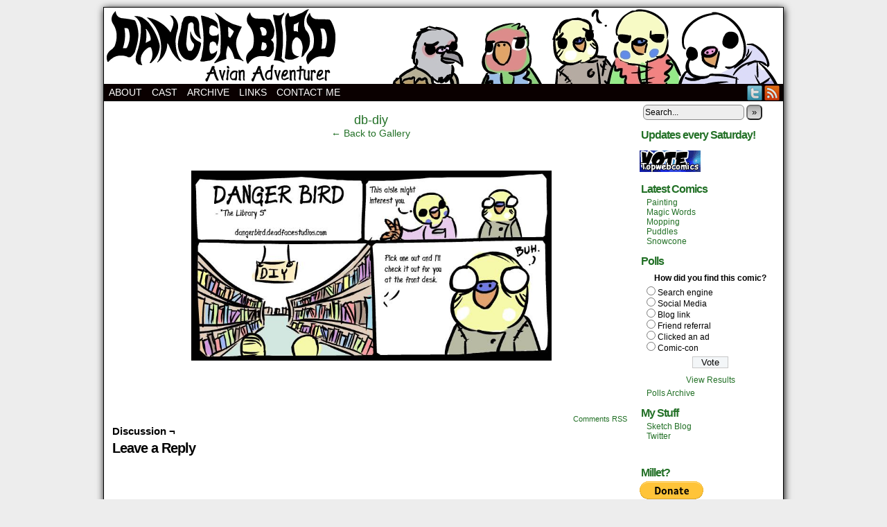

--- FILE ---
content_type: text/html; charset=utf-8
request_url: https://www.google.com/recaptcha/api2/aframe
body_size: 267
content:
<!DOCTYPE HTML><html><head><meta http-equiv="content-type" content="text/html; charset=UTF-8"></head><body><script nonce="r3tLRx7CKdJNqI28hyTIvw">/** Anti-fraud and anti-abuse applications only. See google.com/recaptcha */ try{var clients={'sodar':'https://pagead2.googlesyndication.com/pagead/sodar?'};window.addEventListener("message",function(a){try{if(a.source===window.parent){var b=JSON.parse(a.data);var c=clients[b['id']];if(c){var d=document.createElement('img');d.src=c+b['params']+'&rc='+(localStorage.getItem("rc::a")?sessionStorage.getItem("rc::b"):"");window.document.body.appendChild(d);sessionStorage.setItem("rc::e",parseInt(sessionStorage.getItem("rc::e")||0)+1);localStorage.setItem("rc::h",'1768921643725');}}}catch(b){}});window.parent.postMessage("_grecaptcha_ready", "*");}catch(b){}</script></body></html>